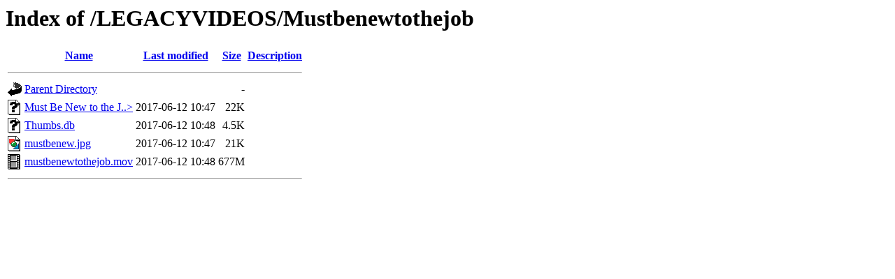

--- FILE ---
content_type: text/html;charset=ISO-8859-1
request_url: https://foostream.evergreen.edu/LEGACYVIDEOS/Mustbenewtothejob/
body_size: 1631
content:
<!DOCTYPE HTML PUBLIC "-//W3C//DTD HTML 3.2 Final//EN">
<html>
 <head>
  <title>Index of /LEGACYVIDEOS/Mustbenewtothejob</title>
 </head>
 <body>
<h1>Index of /LEGACYVIDEOS/Mustbenewtothejob</h1>
  <table>
   <tr><th valign="top"><img src="/icons/blank.gif" alt="[ICO]"></th><th><a href="?C=N;O=D">Name</a></th><th><a href="?C=M;O=A">Last modified</a></th><th><a href="?C=S;O=A">Size</a></th><th><a href="?C=D;O=A">Description</a></th></tr>
   <tr><th colspan="5"><hr></th></tr>
<tr><td valign="top"><img src="/icons/back.gif" alt="[PARENTDIR]"></td><td><a href="/LEGACYVIDEOS/">Parent Directory</a>       </td><td>&nbsp;</td><td align="right">  - </td><td>&nbsp;</td></tr>
<tr><td valign="top"><img src="/icons/unknown.gif" alt="[   ]"></td><td><a href="Must%20Be%20New%20to%20the%20Job.doc">Must Be New to the J..&gt;</a></td><td align="right">2017-06-12 10:47  </td><td align="right"> 22K</td><td>&nbsp;</td></tr>
<tr><td valign="top"><img src="/icons/unknown.gif" alt="[   ]"></td><td><a href="Thumbs.db">Thumbs.db</a>              </td><td align="right">2017-06-12 10:48  </td><td align="right">4.5K</td><td>&nbsp;</td></tr>
<tr><td valign="top"><img src="/icons/image2.gif" alt="[IMG]"></td><td><a href="mustbenew.jpg">mustbenew.jpg</a>          </td><td align="right">2017-06-12 10:47  </td><td align="right"> 21K</td><td>&nbsp;</td></tr>
<tr><td valign="top"><img src="/icons/movie.gif" alt="[VID]"></td><td><a href="mustbenewtothejob.mov">mustbenewtothejob.mov</a>  </td><td align="right">2017-06-12 10:48  </td><td align="right">677M</td><td>&nbsp;</td></tr>
   <tr><th colspan="5"><hr></th></tr>
</table>
</body></html>
